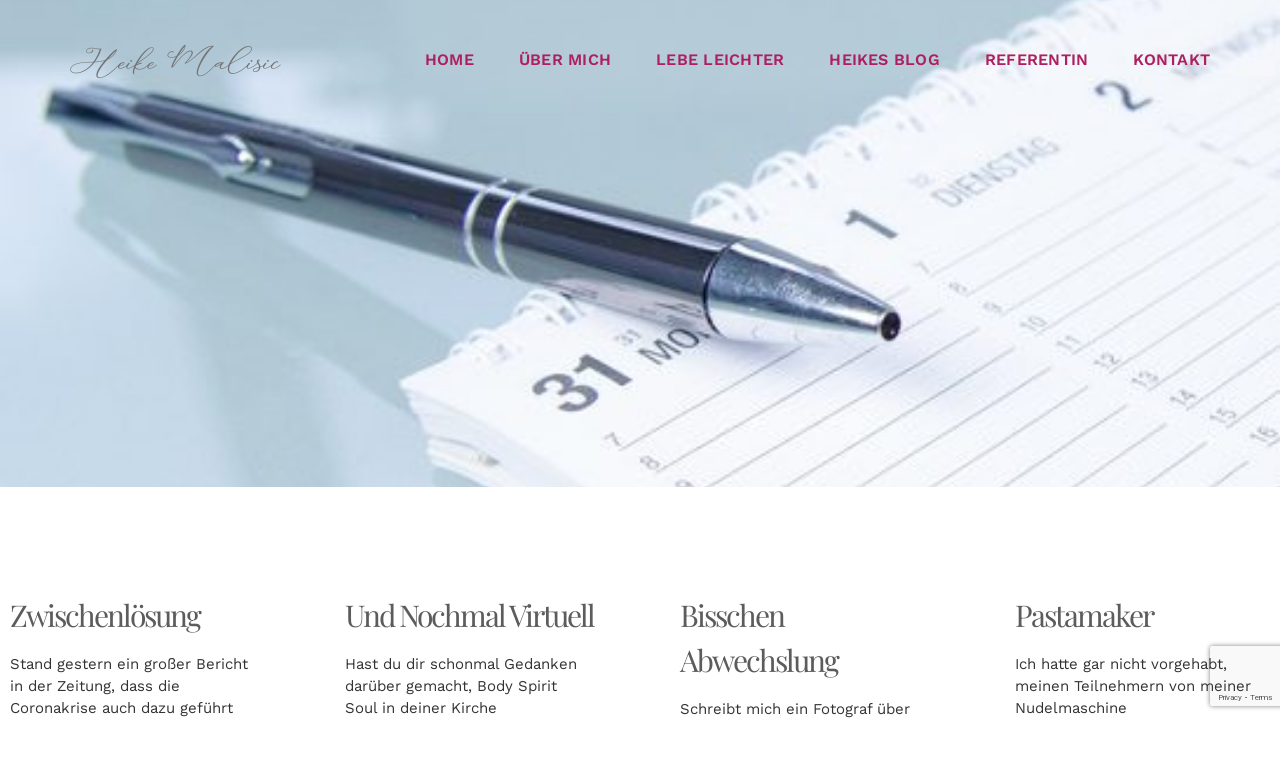

--- FILE ---
content_type: text/html; charset=utf-8
request_url: https://www.google.com/recaptcha/api2/anchor?ar=1&k=6Le_mKsUAAAAAJrYzR1A9q1Z2hFTx9zRYG6cRM64&co=aHR0cHM6Ly9sZWJlbGVpY2h0ZXIuY29tOjQ0Mw..&hl=en&v=PoyoqOPhxBO7pBk68S4YbpHZ&size=invisible&anchor-ms=20000&execute-ms=30000&cb=dno7qsr8m3cf
body_size: 49007
content:
<!DOCTYPE HTML><html dir="ltr" lang="en"><head><meta http-equiv="Content-Type" content="text/html; charset=UTF-8">
<meta http-equiv="X-UA-Compatible" content="IE=edge">
<title>reCAPTCHA</title>
<style type="text/css">
/* cyrillic-ext */
@font-face {
  font-family: 'Roboto';
  font-style: normal;
  font-weight: 400;
  font-stretch: 100%;
  src: url(//fonts.gstatic.com/s/roboto/v48/KFO7CnqEu92Fr1ME7kSn66aGLdTylUAMa3GUBHMdazTgWw.woff2) format('woff2');
  unicode-range: U+0460-052F, U+1C80-1C8A, U+20B4, U+2DE0-2DFF, U+A640-A69F, U+FE2E-FE2F;
}
/* cyrillic */
@font-face {
  font-family: 'Roboto';
  font-style: normal;
  font-weight: 400;
  font-stretch: 100%;
  src: url(//fonts.gstatic.com/s/roboto/v48/KFO7CnqEu92Fr1ME7kSn66aGLdTylUAMa3iUBHMdazTgWw.woff2) format('woff2');
  unicode-range: U+0301, U+0400-045F, U+0490-0491, U+04B0-04B1, U+2116;
}
/* greek-ext */
@font-face {
  font-family: 'Roboto';
  font-style: normal;
  font-weight: 400;
  font-stretch: 100%;
  src: url(//fonts.gstatic.com/s/roboto/v48/KFO7CnqEu92Fr1ME7kSn66aGLdTylUAMa3CUBHMdazTgWw.woff2) format('woff2');
  unicode-range: U+1F00-1FFF;
}
/* greek */
@font-face {
  font-family: 'Roboto';
  font-style: normal;
  font-weight: 400;
  font-stretch: 100%;
  src: url(//fonts.gstatic.com/s/roboto/v48/KFO7CnqEu92Fr1ME7kSn66aGLdTylUAMa3-UBHMdazTgWw.woff2) format('woff2');
  unicode-range: U+0370-0377, U+037A-037F, U+0384-038A, U+038C, U+038E-03A1, U+03A3-03FF;
}
/* math */
@font-face {
  font-family: 'Roboto';
  font-style: normal;
  font-weight: 400;
  font-stretch: 100%;
  src: url(//fonts.gstatic.com/s/roboto/v48/KFO7CnqEu92Fr1ME7kSn66aGLdTylUAMawCUBHMdazTgWw.woff2) format('woff2');
  unicode-range: U+0302-0303, U+0305, U+0307-0308, U+0310, U+0312, U+0315, U+031A, U+0326-0327, U+032C, U+032F-0330, U+0332-0333, U+0338, U+033A, U+0346, U+034D, U+0391-03A1, U+03A3-03A9, U+03B1-03C9, U+03D1, U+03D5-03D6, U+03F0-03F1, U+03F4-03F5, U+2016-2017, U+2034-2038, U+203C, U+2040, U+2043, U+2047, U+2050, U+2057, U+205F, U+2070-2071, U+2074-208E, U+2090-209C, U+20D0-20DC, U+20E1, U+20E5-20EF, U+2100-2112, U+2114-2115, U+2117-2121, U+2123-214F, U+2190, U+2192, U+2194-21AE, U+21B0-21E5, U+21F1-21F2, U+21F4-2211, U+2213-2214, U+2216-22FF, U+2308-230B, U+2310, U+2319, U+231C-2321, U+2336-237A, U+237C, U+2395, U+239B-23B7, U+23D0, U+23DC-23E1, U+2474-2475, U+25AF, U+25B3, U+25B7, U+25BD, U+25C1, U+25CA, U+25CC, U+25FB, U+266D-266F, U+27C0-27FF, U+2900-2AFF, U+2B0E-2B11, U+2B30-2B4C, U+2BFE, U+3030, U+FF5B, U+FF5D, U+1D400-1D7FF, U+1EE00-1EEFF;
}
/* symbols */
@font-face {
  font-family: 'Roboto';
  font-style: normal;
  font-weight: 400;
  font-stretch: 100%;
  src: url(//fonts.gstatic.com/s/roboto/v48/KFO7CnqEu92Fr1ME7kSn66aGLdTylUAMaxKUBHMdazTgWw.woff2) format('woff2');
  unicode-range: U+0001-000C, U+000E-001F, U+007F-009F, U+20DD-20E0, U+20E2-20E4, U+2150-218F, U+2190, U+2192, U+2194-2199, U+21AF, U+21E6-21F0, U+21F3, U+2218-2219, U+2299, U+22C4-22C6, U+2300-243F, U+2440-244A, U+2460-24FF, U+25A0-27BF, U+2800-28FF, U+2921-2922, U+2981, U+29BF, U+29EB, U+2B00-2BFF, U+4DC0-4DFF, U+FFF9-FFFB, U+10140-1018E, U+10190-1019C, U+101A0, U+101D0-101FD, U+102E0-102FB, U+10E60-10E7E, U+1D2C0-1D2D3, U+1D2E0-1D37F, U+1F000-1F0FF, U+1F100-1F1AD, U+1F1E6-1F1FF, U+1F30D-1F30F, U+1F315, U+1F31C, U+1F31E, U+1F320-1F32C, U+1F336, U+1F378, U+1F37D, U+1F382, U+1F393-1F39F, U+1F3A7-1F3A8, U+1F3AC-1F3AF, U+1F3C2, U+1F3C4-1F3C6, U+1F3CA-1F3CE, U+1F3D4-1F3E0, U+1F3ED, U+1F3F1-1F3F3, U+1F3F5-1F3F7, U+1F408, U+1F415, U+1F41F, U+1F426, U+1F43F, U+1F441-1F442, U+1F444, U+1F446-1F449, U+1F44C-1F44E, U+1F453, U+1F46A, U+1F47D, U+1F4A3, U+1F4B0, U+1F4B3, U+1F4B9, U+1F4BB, U+1F4BF, U+1F4C8-1F4CB, U+1F4D6, U+1F4DA, U+1F4DF, U+1F4E3-1F4E6, U+1F4EA-1F4ED, U+1F4F7, U+1F4F9-1F4FB, U+1F4FD-1F4FE, U+1F503, U+1F507-1F50B, U+1F50D, U+1F512-1F513, U+1F53E-1F54A, U+1F54F-1F5FA, U+1F610, U+1F650-1F67F, U+1F687, U+1F68D, U+1F691, U+1F694, U+1F698, U+1F6AD, U+1F6B2, U+1F6B9-1F6BA, U+1F6BC, U+1F6C6-1F6CF, U+1F6D3-1F6D7, U+1F6E0-1F6EA, U+1F6F0-1F6F3, U+1F6F7-1F6FC, U+1F700-1F7FF, U+1F800-1F80B, U+1F810-1F847, U+1F850-1F859, U+1F860-1F887, U+1F890-1F8AD, U+1F8B0-1F8BB, U+1F8C0-1F8C1, U+1F900-1F90B, U+1F93B, U+1F946, U+1F984, U+1F996, U+1F9E9, U+1FA00-1FA6F, U+1FA70-1FA7C, U+1FA80-1FA89, U+1FA8F-1FAC6, U+1FACE-1FADC, U+1FADF-1FAE9, U+1FAF0-1FAF8, U+1FB00-1FBFF;
}
/* vietnamese */
@font-face {
  font-family: 'Roboto';
  font-style: normal;
  font-weight: 400;
  font-stretch: 100%;
  src: url(//fonts.gstatic.com/s/roboto/v48/KFO7CnqEu92Fr1ME7kSn66aGLdTylUAMa3OUBHMdazTgWw.woff2) format('woff2');
  unicode-range: U+0102-0103, U+0110-0111, U+0128-0129, U+0168-0169, U+01A0-01A1, U+01AF-01B0, U+0300-0301, U+0303-0304, U+0308-0309, U+0323, U+0329, U+1EA0-1EF9, U+20AB;
}
/* latin-ext */
@font-face {
  font-family: 'Roboto';
  font-style: normal;
  font-weight: 400;
  font-stretch: 100%;
  src: url(//fonts.gstatic.com/s/roboto/v48/KFO7CnqEu92Fr1ME7kSn66aGLdTylUAMa3KUBHMdazTgWw.woff2) format('woff2');
  unicode-range: U+0100-02BA, U+02BD-02C5, U+02C7-02CC, U+02CE-02D7, U+02DD-02FF, U+0304, U+0308, U+0329, U+1D00-1DBF, U+1E00-1E9F, U+1EF2-1EFF, U+2020, U+20A0-20AB, U+20AD-20C0, U+2113, U+2C60-2C7F, U+A720-A7FF;
}
/* latin */
@font-face {
  font-family: 'Roboto';
  font-style: normal;
  font-weight: 400;
  font-stretch: 100%;
  src: url(//fonts.gstatic.com/s/roboto/v48/KFO7CnqEu92Fr1ME7kSn66aGLdTylUAMa3yUBHMdazQ.woff2) format('woff2');
  unicode-range: U+0000-00FF, U+0131, U+0152-0153, U+02BB-02BC, U+02C6, U+02DA, U+02DC, U+0304, U+0308, U+0329, U+2000-206F, U+20AC, U+2122, U+2191, U+2193, U+2212, U+2215, U+FEFF, U+FFFD;
}
/* cyrillic-ext */
@font-face {
  font-family: 'Roboto';
  font-style: normal;
  font-weight: 500;
  font-stretch: 100%;
  src: url(//fonts.gstatic.com/s/roboto/v48/KFO7CnqEu92Fr1ME7kSn66aGLdTylUAMa3GUBHMdazTgWw.woff2) format('woff2');
  unicode-range: U+0460-052F, U+1C80-1C8A, U+20B4, U+2DE0-2DFF, U+A640-A69F, U+FE2E-FE2F;
}
/* cyrillic */
@font-face {
  font-family: 'Roboto';
  font-style: normal;
  font-weight: 500;
  font-stretch: 100%;
  src: url(//fonts.gstatic.com/s/roboto/v48/KFO7CnqEu92Fr1ME7kSn66aGLdTylUAMa3iUBHMdazTgWw.woff2) format('woff2');
  unicode-range: U+0301, U+0400-045F, U+0490-0491, U+04B0-04B1, U+2116;
}
/* greek-ext */
@font-face {
  font-family: 'Roboto';
  font-style: normal;
  font-weight: 500;
  font-stretch: 100%;
  src: url(//fonts.gstatic.com/s/roboto/v48/KFO7CnqEu92Fr1ME7kSn66aGLdTylUAMa3CUBHMdazTgWw.woff2) format('woff2');
  unicode-range: U+1F00-1FFF;
}
/* greek */
@font-face {
  font-family: 'Roboto';
  font-style: normal;
  font-weight: 500;
  font-stretch: 100%;
  src: url(//fonts.gstatic.com/s/roboto/v48/KFO7CnqEu92Fr1ME7kSn66aGLdTylUAMa3-UBHMdazTgWw.woff2) format('woff2');
  unicode-range: U+0370-0377, U+037A-037F, U+0384-038A, U+038C, U+038E-03A1, U+03A3-03FF;
}
/* math */
@font-face {
  font-family: 'Roboto';
  font-style: normal;
  font-weight: 500;
  font-stretch: 100%;
  src: url(//fonts.gstatic.com/s/roboto/v48/KFO7CnqEu92Fr1ME7kSn66aGLdTylUAMawCUBHMdazTgWw.woff2) format('woff2');
  unicode-range: U+0302-0303, U+0305, U+0307-0308, U+0310, U+0312, U+0315, U+031A, U+0326-0327, U+032C, U+032F-0330, U+0332-0333, U+0338, U+033A, U+0346, U+034D, U+0391-03A1, U+03A3-03A9, U+03B1-03C9, U+03D1, U+03D5-03D6, U+03F0-03F1, U+03F4-03F5, U+2016-2017, U+2034-2038, U+203C, U+2040, U+2043, U+2047, U+2050, U+2057, U+205F, U+2070-2071, U+2074-208E, U+2090-209C, U+20D0-20DC, U+20E1, U+20E5-20EF, U+2100-2112, U+2114-2115, U+2117-2121, U+2123-214F, U+2190, U+2192, U+2194-21AE, U+21B0-21E5, U+21F1-21F2, U+21F4-2211, U+2213-2214, U+2216-22FF, U+2308-230B, U+2310, U+2319, U+231C-2321, U+2336-237A, U+237C, U+2395, U+239B-23B7, U+23D0, U+23DC-23E1, U+2474-2475, U+25AF, U+25B3, U+25B7, U+25BD, U+25C1, U+25CA, U+25CC, U+25FB, U+266D-266F, U+27C0-27FF, U+2900-2AFF, U+2B0E-2B11, U+2B30-2B4C, U+2BFE, U+3030, U+FF5B, U+FF5D, U+1D400-1D7FF, U+1EE00-1EEFF;
}
/* symbols */
@font-face {
  font-family: 'Roboto';
  font-style: normal;
  font-weight: 500;
  font-stretch: 100%;
  src: url(//fonts.gstatic.com/s/roboto/v48/KFO7CnqEu92Fr1ME7kSn66aGLdTylUAMaxKUBHMdazTgWw.woff2) format('woff2');
  unicode-range: U+0001-000C, U+000E-001F, U+007F-009F, U+20DD-20E0, U+20E2-20E4, U+2150-218F, U+2190, U+2192, U+2194-2199, U+21AF, U+21E6-21F0, U+21F3, U+2218-2219, U+2299, U+22C4-22C6, U+2300-243F, U+2440-244A, U+2460-24FF, U+25A0-27BF, U+2800-28FF, U+2921-2922, U+2981, U+29BF, U+29EB, U+2B00-2BFF, U+4DC0-4DFF, U+FFF9-FFFB, U+10140-1018E, U+10190-1019C, U+101A0, U+101D0-101FD, U+102E0-102FB, U+10E60-10E7E, U+1D2C0-1D2D3, U+1D2E0-1D37F, U+1F000-1F0FF, U+1F100-1F1AD, U+1F1E6-1F1FF, U+1F30D-1F30F, U+1F315, U+1F31C, U+1F31E, U+1F320-1F32C, U+1F336, U+1F378, U+1F37D, U+1F382, U+1F393-1F39F, U+1F3A7-1F3A8, U+1F3AC-1F3AF, U+1F3C2, U+1F3C4-1F3C6, U+1F3CA-1F3CE, U+1F3D4-1F3E0, U+1F3ED, U+1F3F1-1F3F3, U+1F3F5-1F3F7, U+1F408, U+1F415, U+1F41F, U+1F426, U+1F43F, U+1F441-1F442, U+1F444, U+1F446-1F449, U+1F44C-1F44E, U+1F453, U+1F46A, U+1F47D, U+1F4A3, U+1F4B0, U+1F4B3, U+1F4B9, U+1F4BB, U+1F4BF, U+1F4C8-1F4CB, U+1F4D6, U+1F4DA, U+1F4DF, U+1F4E3-1F4E6, U+1F4EA-1F4ED, U+1F4F7, U+1F4F9-1F4FB, U+1F4FD-1F4FE, U+1F503, U+1F507-1F50B, U+1F50D, U+1F512-1F513, U+1F53E-1F54A, U+1F54F-1F5FA, U+1F610, U+1F650-1F67F, U+1F687, U+1F68D, U+1F691, U+1F694, U+1F698, U+1F6AD, U+1F6B2, U+1F6B9-1F6BA, U+1F6BC, U+1F6C6-1F6CF, U+1F6D3-1F6D7, U+1F6E0-1F6EA, U+1F6F0-1F6F3, U+1F6F7-1F6FC, U+1F700-1F7FF, U+1F800-1F80B, U+1F810-1F847, U+1F850-1F859, U+1F860-1F887, U+1F890-1F8AD, U+1F8B0-1F8BB, U+1F8C0-1F8C1, U+1F900-1F90B, U+1F93B, U+1F946, U+1F984, U+1F996, U+1F9E9, U+1FA00-1FA6F, U+1FA70-1FA7C, U+1FA80-1FA89, U+1FA8F-1FAC6, U+1FACE-1FADC, U+1FADF-1FAE9, U+1FAF0-1FAF8, U+1FB00-1FBFF;
}
/* vietnamese */
@font-face {
  font-family: 'Roboto';
  font-style: normal;
  font-weight: 500;
  font-stretch: 100%;
  src: url(//fonts.gstatic.com/s/roboto/v48/KFO7CnqEu92Fr1ME7kSn66aGLdTylUAMa3OUBHMdazTgWw.woff2) format('woff2');
  unicode-range: U+0102-0103, U+0110-0111, U+0128-0129, U+0168-0169, U+01A0-01A1, U+01AF-01B0, U+0300-0301, U+0303-0304, U+0308-0309, U+0323, U+0329, U+1EA0-1EF9, U+20AB;
}
/* latin-ext */
@font-face {
  font-family: 'Roboto';
  font-style: normal;
  font-weight: 500;
  font-stretch: 100%;
  src: url(//fonts.gstatic.com/s/roboto/v48/KFO7CnqEu92Fr1ME7kSn66aGLdTylUAMa3KUBHMdazTgWw.woff2) format('woff2');
  unicode-range: U+0100-02BA, U+02BD-02C5, U+02C7-02CC, U+02CE-02D7, U+02DD-02FF, U+0304, U+0308, U+0329, U+1D00-1DBF, U+1E00-1E9F, U+1EF2-1EFF, U+2020, U+20A0-20AB, U+20AD-20C0, U+2113, U+2C60-2C7F, U+A720-A7FF;
}
/* latin */
@font-face {
  font-family: 'Roboto';
  font-style: normal;
  font-weight: 500;
  font-stretch: 100%;
  src: url(//fonts.gstatic.com/s/roboto/v48/KFO7CnqEu92Fr1ME7kSn66aGLdTylUAMa3yUBHMdazQ.woff2) format('woff2');
  unicode-range: U+0000-00FF, U+0131, U+0152-0153, U+02BB-02BC, U+02C6, U+02DA, U+02DC, U+0304, U+0308, U+0329, U+2000-206F, U+20AC, U+2122, U+2191, U+2193, U+2212, U+2215, U+FEFF, U+FFFD;
}
/* cyrillic-ext */
@font-face {
  font-family: 'Roboto';
  font-style: normal;
  font-weight: 900;
  font-stretch: 100%;
  src: url(//fonts.gstatic.com/s/roboto/v48/KFO7CnqEu92Fr1ME7kSn66aGLdTylUAMa3GUBHMdazTgWw.woff2) format('woff2');
  unicode-range: U+0460-052F, U+1C80-1C8A, U+20B4, U+2DE0-2DFF, U+A640-A69F, U+FE2E-FE2F;
}
/* cyrillic */
@font-face {
  font-family: 'Roboto';
  font-style: normal;
  font-weight: 900;
  font-stretch: 100%;
  src: url(//fonts.gstatic.com/s/roboto/v48/KFO7CnqEu92Fr1ME7kSn66aGLdTylUAMa3iUBHMdazTgWw.woff2) format('woff2');
  unicode-range: U+0301, U+0400-045F, U+0490-0491, U+04B0-04B1, U+2116;
}
/* greek-ext */
@font-face {
  font-family: 'Roboto';
  font-style: normal;
  font-weight: 900;
  font-stretch: 100%;
  src: url(//fonts.gstatic.com/s/roboto/v48/KFO7CnqEu92Fr1ME7kSn66aGLdTylUAMa3CUBHMdazTgWw.woff2) format('woff2');
  unicode-range: U+1F00-1FFF;
}
/* greek */
@font-face {
  font-family: 'Roboto';
  font-style: normal;
  font-weight: 900;
  font-stretch: 100%;
  src: url(//fonts.gstatic.com/s/roboto/v48/KFO7CnqEu92Fr1ME7kSn66aGLdTylUAMa3-UBHMdazTgWw.woff2) format('woff2');
  unicode-range: U+0370-0377, U+037A-037F, U+0384-038A, U+038C, U+038E-03A1, U+03A3-03FF;
}
/* math */
@font-face {
  font-family: 'Roboto';
  font-style: normal;
  font-weight: 900;
  font-stretch: 100%;
  src: url(//fonts.gstatic.com/s/roboto/v48/KFO7CnqEu92Fr1ME7kSn66aGLdTylUAMawCUBHMdazTgWw.woff2) format('woff2');
  unicode-range: U+0302-0303, U+0305, U+0307-0308, U+0310, U+0312, U+0315, U+031A, U+0326-0327, U+032C, U+032F-0330, U+0332-0333, U+0338, U+033A, U+0346, U+034D, U+0391-03A1, U+03A3-03A9, U+03B1-03C9, U+03D1, U+03D5-03D6, U+03F0-03F1, U+03F4-03F5, U+2016-2017, U+2034-2038, U+203C, U+2040, U+2043, U+2047, U+2050, U+2057, U+205F, U+2070-2071, U+2074-208E, U+2090-209C, U+20D0-20DC, U+20E1, U+20E5-20EF, U+2100-2112, U+2114-2115, U+2117-2121, U+2123-214F, U+2190, U+2192, U+2194-21AE, U+21B0-21E5, U+21F1-21F2, U+21F4-2211, U+2213-2214, U+2216-22FF, U+2308-230B, U+2310, U+2319, U+231C-2321, U+2336-237A, U+237C, U+2395, U+239B-23B7, U+23D0, U+23DC-23E1, U+2474-2475, U+25AF, U+25B3, U+25B7, U+25BD, U+25C1, U+25CA, U+25CC, U+25FB, U+266D-266F, U+27C0-27FF, U+2900-2AFF, U+2B0E-2B11, U+2B30-2B4C, U+2BFE, U+3030, U+FF5B, U+FF5D, U+1D400-1D7FF, U+1EE00-1EEFF;
}
/* symbols */
@font-face {
  font-family: 'Roboto';
  font-style: normal;
  font-weight: 900;
  font-stretch: 100%;
  src: url(//fonts.gstatic.com/s/roboto/v48/KFO7CnqEu92Fr1ME7kSn66aGLdTylUAMaxKUBHMdazTgWw.woff2) format('woff2');
  unicode-range: U+0001-000C, U+000E-001F, U+007F-009F, U+20DD-20E0, U+20E2-20E4, U+2150-218F, U+2190, U+2192, U+2194-2199, U+21AF, U+21E6-21F0, U+21F3, U+2218-2219, U+2299, U+22C4-22C6, U+2300-243F, U+2440-244A, U+2460-24FF, U+25A0-27BF, U+2800-28FF, U+2921-2922, U+2981, U+29BF, U+29EB, U+2B00-2BFF, U+4DC0-4DFF, U+FFF9-FFFB, U+10140-1018E, U+10190-1019C, U+101A0, U+101D0-101FD, U+102E0-102FB, U+10E60-10E7E, U+1D2C0-1D2D3, U+1D2E0-1D37F, U+1F000-1F0FF, U+1F100-1F1AD, U+1F1E6-1F1FF, U+1F30D-1F30F, U+1F315, U+1F31C, U+1F31E, U+1F320-1F32C, U+1F336, U+1F378, U+1F37D, U+1F382, U+1F393-1F39F, U+1F3A7-1F3A8, U+1F3AC-1F3AF, U+1F3C2, U+1F3C4-1F3C6, U+1F3CA-1F3CE, U+1F3D4-1F3E0, U+1F3ED, U+1F3F1-1F3F3, U+1F3F5-1F3F7, U+1F408, U+1F415, U+1F41F, U+1F426, U+1F43F, U+1F441-1F442, U+1F444, U+1F446-1F449, U+1F44C-1F44E, U+1F453, U+1F46A, U+1F47D, U+1F4A3, U+1F4B0, U+1F4B3, U+1F4B9, U+1F4BB, U+1F4BF, U+1F4C8-1F4CB, U+1F4D6, U+1F4DA, U+1F4DF, U+1F4E3-1F4E6, U+1F4EA-1F4ED, U+1F4F7, U+1F4F9-1F4FB, U+1F4FD-1F4FE, U+1F503, U+1F507-1F50B, U+1F50D, U+1F512-1F513, U+1F53E-1F54A, U+1F54F-1F5FA, U+1F610, U+1F650-1F67F, U+1F687, U+1F68D, U+1F691, U+1F694, U+1F698, U+1F6AD, U+1F6B2, U+1F6B9-1F6BA, U+1F6BC, U+1F6C6-1F6CF, U+1F6D3-1F6D7, U+1F6E0-1F6EA, U+1F6F0-1F6F3, U+1F6F7-1F6FC, U+1F700-1F7FF, U+1F800-1F80B, U+1F810-1F847, U+1F850-1F859, U+1F860-1F887, U+1F890-1F8AD, U+1F8B0-1F8BB, U+1F8C0-1F8C1, U+1F900-1F90B, U+1F93B, U+1F946, U+1F984, U+1F996, U+1F9E9, U+1FA00-1FA6F, U+1FA70-1FA7C, U+1FA80-1FA89, U+1FA8F-1FAC6, U+1FACE-1FADC, U+1FADF-1FAE9, U+1FAF0-1FAF8, U+1FB00-1FBFF;
}
/* vietnamese */
@font-face {
  font-family: 'Roboto';
  font-style: normal;
  font-weight: 900;
  font-stretch: 100%;
  src: url(//fonts.gstatic.com/s/roboto/v48/KFO7CnqEu92Fr1ME7kSn66aGLdTylUAMa3OUBHMdazTgWw.woff2) format('woff2');
  unicode-range: U+0102-0103, U+0110-0111, U+0128-0129, U+0168-0169, U+01A0-01A1, U+01AF-01B0, U+0300-0301, U+0303-0304, U+0308-0309, U+0323, U+0329, U+1EA0-1EF9, U+20AB;
}
/* latin-ext */
@font-face {
  font-family: 'Roboto';
  font-style: normal;
  font-weight: 900;
  font-stretch: 100%;
  src: url(//fonts.gstatic.com/s/roboto/v48/KFO7CnqEu92Fr1ME7kSn66aGLdTylUAMa3KUBHMdazTgWw.woff2) format('woff2');
  unicode-range: U+0100-02BA, U+02BD-02C5, U+02C7-02CC, U+02CE-02D7, U+02DD-02FF, U+0304, U+0308, U+0329, U+1D00-1DBF, U+1E00-1E9F, U+1EF2-1EFF, U+2020, U+20A0-20AB, U+20AD-20C0, U+2113, U+2C60-2C7F, U+A720-A7FF;
}
/* latin */
@font-face {
  font-family: 'Roboto';
  font-style: normal;
  font-weight: 900;
  font-stretch: 100%;
  src: url(//fonts.gstatic.com/s/roboto/v48/KFO7CnqEu92Fr1ME7kSn66aGLdTylUAMa3yUBHMdazQ.woff2) format('woff2');
  unicode-range: U+0000-00FF, U+0131, U+0152-0153, U+02BB-02BC, U+02C6, U+02DA, U+02DC, U+0304, U+0308, U+0329, U+2000-206F, U+20AC, U+2122, U+2191, U+2193, U+2212, U+2215, U+FEFF, U+FFFD;
}

</style>
<link rel="stylesheet" type="text/css" href="https://www.gstatic.com/recaptcha/releases/PoyoqOPhxBO7pBk68S4YbpHZ/styles__ltr.css">
<script nonce="r374QmivymvxN8I0mJZqYg" type="text/javascript">window['__recaptcha_api'] = 'https://www.google.com/recaptcha/api2/';</script>
<script type="text/javascript" src="https://www.gstatic.com/recaptcha/releases/PoyoqOPhxBO7pBk68S4YbpHZ/recaptcha__en.js" nonce="r374QmivymvxN8I0mJZqYg">
      
    </script></head>
<body><div id="rc-anchor-alert" class="rc-anchor-alert"></div>
<input type="hidden" id="recaptcha-token" value="[base64]">
<script type="text/javascript" nonce="r374QmivymvxN8I0mJZqYg">
      recaptcha.anchor.Main.init("[\x22ainput\x22,[\x22bgdata\x22,\x22\x22,\[base64]/[base64]/UltIKytdPWE6KGE8MjA0OD9SW0grK109YT4+NnwxOTI6KChhJjY0NTEyKT09NTUyOTYmJnErMTxoLmxlbmd0aCYmKGguY2hhckNvZGVBdChxKzEpJjY0NTEyKT09NTYzMjA/[base64]/MjU1OlI/[base64]/[base64]/[base64]/[base64]/[base64]/[base64]/[base64]/[base64]/[base64]/[base64]\x22,\[base64]\x22,\x22wq/DgXLDnVbDoD/DmcKnPHPDpSHCuTTDuzpbwq14wrdowqDDmAMZwrjCsUBRw6vDtS/Ct1fClBfDkMKCw4w9w6bDssKHGSjCvnrDvzNaAnTDjMOBwrjCnMOEB8KNw4o5wobDiQEpw4HCtHZnfMKGw7rClsK6FMKRwrYuwozDtMOxWMKVwpXCsi/Cl8OgBWZOAxttw47ClxvCksK+wrZmw53ChMKdwq3Cp8K4w7EBOi4ywqgWwrJ5BhoEZsKWM1jCly1JWsOnwrYJw6Rdwq/CpwjCi8KWIFHDoMK3wqBow4UAHsO4wpbChWZ9OsKCwrJLXXnCtAZSw6vDpzPDg8KVGcKHM8KEB8OOw4oswp3CtcOXNsOOwoHCl8OjSnUMwog4wq3DtsOPVcO5wpZnwoXDlcKtwoE8VWHCqMKUd8O9PsOuZGxnw6V7VnMlwrrDk8KPwrhpTMKmHMOaIcKrwqDDt0/ChyJzw7nDtMOsw5/[base64]/w7Bcw5rDl8KBwq3DrQnCpDbCl2/Cn8KZw6/DlwfCh8O6wpXDjsKaG24Gw6RHw4RfYcOSQxLDhcKvUDXDpsOkOXDClxXDnMKvCMOuTEQHwqvCtFo6w5E6wqEQwqnCpjLDlMKKPsK/w4k1SiIfC8OfW8KlAkDCtHBpw4cEbFtXw6zCucKicEDCrk3CqcKAD0LDusOtZh5sA8KSw6nCgiRTw5LDkMKbw47CjkE1W8ONWw0TQhMZw7IgbUZTVcKsw59GAVx+XHTDscK9w7/CocKmw7t0QwY+woDCmR7ChhXDocOvwrw3HMOBAXp6w6lAMMKGwpY+FsOAw4M+wr3DmELCgsOWKcOMT8KXEMKcYcKTecOWwqw+JAzDk3rDjhYSwpZawownLWUADMKLGMOlCcOAVMOIdsOGworCn0/Ct8KZwqMMXMOYHsKLwpAeAMKLSsO7wonDqRMvwo8AQTHDjcKQacOrOMO9wqBTw4XCt8O1Nxhed8KjF8ObdsKDLBB0PcKxw7bCjyHDsMO8wrtDEcKhNXgkdMOGwrfCtsO2QsOHw5sBB8O0w7YccHPDoVLDmsO3wqhxTMKLw7krHyNPwroxAcOeBcOmw6cRfcK4DyQRwp/[base64]/w7nDjcKSw6fDrcKDw7gew6vCtMOnwpJdH0lmJmMGQzDCtTVlFkEVfAQdwrgOw4MATcO/w7c5DG/Dl8O2J8KSwpFAw7sBw6/[base64]/DpsOcD8O6w5gsw6dkLX/CkcOZw4YYGg7CtRVqwpnDpMObDsOUwrluCcKHwqfDk8Otw6fDlBPCm8Kfw7VYbwvCn8KKasKbNcO4YAVRBxNUJhXCqsKEw47CoRDDr8K1wohuWsOBwopFEsKVS8OIKcKhDVPDoWrDs8KzDk3Dj8KHGFIhDcO/[base64]/PSXDtygNw43DghrCs8OzB1h+w7rCl8ONw5kKw6tdIXJYUhddP8K5w5lsw480w4/DuwJKw6Arw6RPwr4/wrXCmsKxXMOJM2JmLcKNwqB9G8Oow4vDg8Ksw7VSDsOAw59PAndwasOIcWnCpsKXwq5Dw6d2w7fDi8OSKsKmRErDocOOwpYsGMOzcRx3IMOCfFwGFFlhXcK9UH7CtTzCpCNaJVDCiWgYwo9VwqUFw6/CnMKawoTCmsKiTcK6PkPDpHnDijESY8KEWMKtZT8ww4fDgRR0VsK+w7A6wpAGwoFnwrA+w4TDq8OqRsKUecOKRH0fwodGw4kbw6vDo0wJIUPDqm9vFFxhw5RACD8FwqRebS/[base64]/DmMK0EcKRw5LCocO9w4TDv1vDpTQpB8OwBmHCgkDDln4lG8K/[base64]/CqlI3GcOpwphibsOiZxVpB8KQw7krwppqw5vDm10qw4LDmWpnbXsDAsKwASUwTAfCoH5pDCENInIzdzXDgWzDhwHCnhDCmcK/KQHDviPDsSwQw6TDtzwkwpQfw4LDsHfDjXZHChDChEAfw5fDt3zCpcKFbFrDkjd2wrZcalzCksKIwq1jw5/CmFUlKg9KwqIVZ8KOF3XCmMK1wqErJsK2IsKVw60HwrpYwq97w6jCpcKvDQnDvhTDoMOmeMKewrxOw4bDj8KGw77Dog/DhgDDqhFtL8K0woxmwosrw7EBeMODRcK8w47DssOwXjPCql/Dk8K5w5HCqWDDssK5woNawrIFwqI+wo5jS8OfQVvCkcO2Q2lyMMKcw4IBPH8uwpp2wp/Dgm5FbsOAwq0lw7lxNsOKecKawpDDm8KjeFTCkRnCtVHDsMONK8O0wr8eFyTCrzrCrcOkwprDrMKpw5zCvnzCjMKXwoHDgMOBwojDqMO/PcKaJBEYNTjDtsOew7jDqU1oB08BJsO7fgEFwqLChCfDgsOWw5vCtcO/w7rCvULDswVTw57CjzDClHUjw5XDj8K3IsKvw4/Dt8Oew4EIwpBDw5LCl2c+w6J0w7J7e8KkwpfDrcOqFsKxwpPCtBDCo8KFwrTChMK9WlzCrMOPw6U8w4Rgw58Iw4Q7w5jDkkjCv8Kqw7/DmMK+woTDncKZwrdnwozDohjDvHIzwrjDrSzCosOIJQBPCVfDsEfDu18PB0dyw4PCh8KowoLDtcKGHcOOAyIiw5d5w59Vw7fDvcKaw4ZuF8O4M0Y4NMOYw5o/w6sEXC5ew4ozU8O7w50lwr7CnMKKw44RwofCqMOJS8OJbMKcWsK+w5/[base64]/Com3CscORw6LCoMOlNCLDri3CpQwuwrZCw6BBN04DwoHDv8KlBH5pOMOJw4BxEFc8wodJPTTCs1JXVcKEwqsCwrRCAcOEWsKsAFkDw77CpSpvEDEDVMORw509VMOMw53Cknt6wqrCssOVwo5Vw4JZw4rDlsOnwrDCuMO8PH3DlsK/wo1iwp1Xwrt+wrYkV8KWZcOJw6kUw4gHFQ3CnTzCmsKKYMOFRQIowrYqYMKhAi/[base64]/DjEvDj3wUw5lLwrwBw4lHwqXCpgjCmiXDjQJ5w7chw6ogw5zDn8ORwojCvMO9EHvDiMOcamcJw45Hwrhkw5FQw6ckaWhxw67CkcOqwqfCsMKPw4c5eFU2wqxWenXCmMKlw7LCiMKowptawowsIgtMDAUuR1h3wp1Xwp/DmcK0wrDCijDDisK4w5vDk1Zjw7BIwpRVw4vDtXnDmsKgwrjDocKyw5jCg14zScO5fsKjw7NvaMKnwoPDncOnKMOBacOAw7jCk2J6w5NKw6XChMKJLMOePl/CrcOjwqt0w7XDnsOew5/Dh3gHw7jDn8O/w4x1w7LCmE1swpFxAMO+wonDjcKCPyXDusOgwotlRMO1Y8OmwpfDmHPDvScqwq3Cint+wq92FsKDwrgVFsKpSsO5KGFVw69KZ8OMasKpGcKXX8KeZ8KRShBRwpFuw4PCgMKCwoHCtcODGcOmHsKjCsK2wp/DnQ0eOMOHGMObMcKGwoICw7bDgXXCoyhawpFcaXLDj3IAWFrCgcKvw5Yrw5ECIMOfS8KQwpDCpcK5dR3Cu8OjLMKsVnZGV8KVQwEhAMOmw7Ynw6PDqCzDihPDhwk3G3MOMMK3wrHDrMK0aQfDu8K1JsOKFsO/w77ChxYuMQtfwpfCm8KFwoFfwrTDg07CqBDDvV4DwrXCumDDnAHCnkkCw4A1JG1twovDhzfCuMK3w5LCpHLDj8OKD8OJRsK2w5IeWUYFw4FNwrUhGx7Cq2fChQvDkzXDrTXCoMK3GcOww5UxwrDDvUPDjcOiwrxywo7DgsOzDXpoHcOJK8KjwpIjwrE3w7ZnNw/Do0DDi8OQcFzCosOYRWNPw51DdcKrw7ILw7R8XGAMw4XDvz7DhCbDoMOhGsKCMD3Domp6ZMKLwr/Ci8OPwrHDmwY3Kl3Dl0TCjMO4w4nDjSTCrWPCjcKBQCHCsGzDlgHDlD7Dih/DocKJwrU8eMK6InvCsC0qXjHCgMOYwpEXwrcpPsO9wrJ8wrjCucKHwpEfwqbDh8Ofw7bClEzDg0kBwqDDjCvCkgIYUmdtay0awpBiW8OXwpVvw4RHwpjDsjfDqktPJANzw4vCgMO/ZQRiwqLDt8Ksw6bCn8KefCrCpcKyFX7CoD/Dj1PDp8Ogw67CqBR1wq8fSRJRRMKvHWXDq3QNQGbDoMKQwoPDt8KGYhDDqsO1w7IXDMKdw6PDm8Okw6DCqsK2RMOKwpdPw45NwrrClsO0wrnDqMKOwrTDqsKPwo/CvR9jDDzCssOVRMOwekhvwoR/wr/CgsOIwpzDiTLChMKswoPDhFoWKEktL3fCuQnDqsODw59swqY0IcK0wrvCucOww4s4w7t1w4w4w7R/woRIFsO6IMKLUMOXe8Kww7IZNcOCcMO7wqLDsyzCvsKTJ37CssOzw50/w5hFAG4PdjnDqj0Qwr7CpMOVSGAvwozCvHDDmwooWcKDc15VSRsCZMKBJhU/esKGC8O7dR/DmMO1eCLCi8Kxw4sOXnXCp8O/[base64]/[base64]/wrhRMcKgw7hfa8OKYxnCg07CgkPDhQfCjA/[base64]/XsKoBMOvNMK9CU/DnRApaWg2IH3CjQ5Iw5PDjcOybcKAwqkWIMOjdcKvHcKDDWVkQ2dZbBzCs08nwrxfw53DrGMoWcKzw5/DlcO1O8KHwo9HARYZB8OQwrPClEXCpRjDl8Obb2pfw7k2wplxKsKxdS/Cg8KKw7HCnzLCt29Sw7LDvULDoA/CmSJvwr/[base64]/DmMOtwpE4ADTCvMK8w7TCpG/DoG0IwpIQwrdiw6HDq3/CpMOjOMKyw5AFUMKVYcK8wrVEBcOew6Fjw4zDl8KBw4DCnyzCh3R5acK9w48/PAzCuMKHCcKscMOpSHU9IV/[base64]/CqMOiwovDh0xMw7Rqw5XDjDnCjCckw5bDv8OFMsOMZ8Kgw5pgVMK/w4gAw6TCqsKJYhw7eMO0McK3w7DDjH5lwoswwrDCqE7DjEo0U8Knw6I0wrwsHEDDucOOXkjDnEZWQMKtFH/CoF7ChnvDlydnFsKjLsKjw5vDqMKaw7DCvcK3fMOYwrLDjl/DnDrClQFWw6FUw6haw4wpGsK6w4vDnMOlWMKqwoPCrijDiMKOUsOPwo/CmsOfw7XCqMKjwrV4wr4vwoZ5enrCgCPCh3xUdsKYWsKnb8K7w6/DpwVjw6l6YRPDkCMBw4o8MwTDnMOawoPDpsKDwrHDoAxGw5TCicOOBcOVw55ew7IoCsK9w4xTB8KpwpnDlEnCkMKTw7HCmw8rYcKCwohSJAvDnsKUUnTDisOJQQFwaC/ClVPCqRZLw7kBK8OdX8Obw7HCocKvBxXDtcOGwpbDtsOmw5hqw6RUYsKTwrHCkcKTw5vDukXCucKCPT91SSzDvcOjwr47VhE+wpzDkG5efMKow4swTsK5TE/DozrCimLDhWoVDinDkMOpwr1UO8OXOgvCi8KWO0hWwpbDmMKGwqTDp2DDo1ZCw5hsV8KVP8OqazcWwo3CgyzDhcO9Bn/Dq2FjwobDvMOkwqRWJcOEWXPClsKSZXPCsi1IScO5YsK/wpLDgMK7TsKgNcOzIVFYwpzCpMK/[base64]/[base64]/DiUNQwo4lw7dKwo0/bG3DpSXDosKUw6rDm8KhGcKkaCJMOynDnsOXJ0rDqkkcw5jCnTRSw74PNWJiQAdawpDCnsKqEFY/wrHCnCBCw5wRw4PClcORdXHDosKKwrbDl2jDrhhbw7nCo8KcDMKYwoTCncOSw5hWwrd4EsOtBsKoBsONwqXCv8Kjw7TDhlTDuT/DssOpVsKKw5vCgMK+esOjwooeRg3CuRTDtWVLw6rChRBmw4nDtcOCNsO1YcOsayHDgUXDi8K/SsOVwpd5w7XCqcKJwpDDtT4eIcOmC3HCunLCoH7ChVvDp3d4wrIcH8KDw7PDicKuwoRHZUfCslhHLwXDlMOgesOBazRcw5MQdsOMTsOnwpLCvcOMEwfDpsKhwqzDggJ9wpHCsMOZNMOoUMOEOBTDtcO9KcO/WQwPw4sdwq7CmcOdLMODHsOhwofCpSnCq2oHw57DvhrDti9GwrHCoAIgwqdReE0Sw6Ilw6VQXXLDn1PDpcKlw4LCsTjCvMKkEsK2GUBfT8OXGcOcw6XDs17CpcKPM8KkFmHChsKFw5/Cs8KSIhzDkcOURsKiw6BJwrjDpsKew4fCi8OWETzCgn7DjsO1wq0nw5vCqcKnA28AEi0Vwq7Cu2IddSbDn0pvwrTDrsKlwqoGC8Odw6RhwpVAwqo8SjHChcK2wr5vfMKqwoM0HMKHwrxlwqTCkSx6IsKpwqfCicOgw51YwrXDpynDk3ogNB4gVX3DpsK4w4VIX0M8w6/[base64]/[base64]/[base64]/Ch09Ww4MQLjPClCbCmcOhw7Myw55RP8KgMsOOWcONQMO/w4DCtsOnwoDDpj8RwoIHdURMW1QUJcKsHMKBEcKEBcOldgldwp0kw4LDt8KeEcK+IcOBwp0VQ8OOwoktw63CrMOowoZLw7k/wqDDriEfYnfDkMOleMKwwqDDucKRL8KwScOKNhjDrcKew53CtTpSwqTDksK1PcOkw5YzB8Oyw5rCqSNYYm4Swq8OQmPDn3dpw73Cj8O9wpUvwoPDtMKQwpbCr8KXSG/[base64]/DkcOOwrvCvMOOCHIBIXZ0CMK7wrtbw7BIwozDr8OKw77CiWxtw7pBwprDjsOIw6XCksKADD8UwqQwRDkQwrHDhRhGwrt4wqfDgMK5woBTYHwQTcK9w6cgwr9LbDdEJcKHw7AEfwk9WBXCj0LDhR4Zw7LDmELDqcONY34uQMK0wqDDlw/[base64]/XHoJRMKiwrgjw4IDJgjCncKYf8KgaUDChWTDlMKGw5tvFVwpFHl8w5pCwohKwpHDj8Knw73CmhfCkz1URsKqw4Q4bD7CucO3wq5uCTBjwpwJc8KFXgbCtSIUw77DtRHCmWI5XEE1HjDDjCwywp/DlMOoIg9SE8KywoMfb8KWw6vDv04WCEkxUMOBSsKqwo7Dn8OnwpkOw7jDjgvCu8Klwr8kw7tIw4A7HmDDiVgDw5fCkFDCmMKtScKkw5gJwonChsOAf8Occ8O9wrE9cBbCjwxUecKHQMOKQ8KswpAyAlXCscOaEcKbw7XDscO8wpcNfFJsw5/CsMOcJMOvwpdyO3rDlV/Cs8OhX8KtW2kUwrrCu8KSw4RjQ8O1wr0fBMOzw5cQLcKmw40aT8KXOGkpw6hKwpjCh8KEwrPDh8KsU8Obw5rCiA5ew6vCrHPChMKOP8KfC8OBwrc9L8KwLMKmw5gCasK/w5XDmcKlbUQNw6pYNMOSwqptw45gwr7Du0fCg1bCjcKBwr3CicKrwqvCrBrCuMKvwqbCmcOFYcOUWUgyeWl5KgXClnAEwrjCkmDCoMKUSgMUK8ORQAfCpirDiGnCt8KHPsOaLEfDksKNTQTCrMOldMOfR0/[base64]/CusOTwphVw7XCtsKjCG/ChzErAcKPw7Blw7QSwoc5woXDu8KpMl7DqMKYw6nCtknClsO6G8K3wqx9w5vDtXXCr8KMB8KaRmZIHsKGwoLDoU9KSsKVZcORwpQkR8OyFCA/LcOoAcO1w47Duxtubk0gwq/CmsKYd3HDscKow5fCr0fCtmrDnlfDqx4nw5rChsK+wojCsC9QNzAOwqx0O8K9woI8w67DvxLDiSXDm3x/YirChMKnw6vDlcOPXHPDkSPChybCuy7Cl8OvW8KETsKuw5QIBMOfw5Y6fMOuwq5uRcKyw5VPf2tzbWrCrMOaOzfCohzDhCzDtTjDuHZPKMKvZwQLw77Dp8K2w4RRwrZOGMOKXy7Cpg3ClcKzw70zRFrDsMOswpkXV8Oywr/DgMKDaMOKwqvCnj40wo3Dg2ZZIsOSwrHCpcOXI8K7A8OWwowidMKAw7oGUMK/wrvDhw3DgsKbAXnDo8KsVsObbMOpw4DDmMKUX33CvMONwqbChcOkRMKiwpfDq8O6w4dUwrlgBg0FwphNF1NtAHrDvyLDp8OyAcOAZMO6w4tIWcOdH8ONw49Tw73Dj8Khw7/DsVHDsMO2BsO3ehNoOjrDp8OnQ8Ovw4nDicOtwrh+w5LCpE8QFRHCviBMGHgOIwo9w7g/TsOZwr0zUwrDlSPDhMOjwoBTwqZOBcKJMX/DqyIES8KaUjdZw5LCj8OuZ8KHWXtDw6ZzF2rCpMONfgnDhjRJwqrCuMKqw4Ifw7fDrMKyU8O/X37DplrCk8OLwqrCtGcYwoTDu8OMwo3DrDUmwrNMw5wqW8KmJMKuwoXDuGJIw407wo/DgAEQwqzDvcKgWCjDrcO2IMOSBh1JHFbCkA5jwp7DscKmesOEwqjCrsO8Dgcgw7NOwr8xVsOoZMKMGmpZFcO1cyQ4w6UcJMOcw67Cq1I+dsKGSsOJCMKqwqtAwoE4wo/[base64]/CtC9uMHHDl8KQF8KbPcOiIcKnL0o8w4MbeQXDgyjCj8Otw6/[base64]/Dk1MIw7fCkiTCtmtWw4IfKcKwBy/CnMO7wp3DrcO1R8KAVsKPN24ww7B/[base64]/wo4mCMOEw7BZwr7Do8O8bGEMYcKjw4tBfMK7e27Di8KgwoZbbsKEw57DhjrDtSIkwpZ3w7QmRcObQsOVa1bDk0JCKsO+wofDssOCw4jCocKjw4rDoR3CgGHCjMKWwrjChMKNw5/ClzDDh8K9JMKBTlzDscOwwovDmMOBw6vCjcO6woIUYcKww6Z3ayoewq0JwowNBcK+wo/DmRzDosKrw4nDjMOxLX0VwoYFwrnCv8KhwoE5CMKyM0XDtsOlwpLClMOaw4jCo3rDmhrCkMOBw4nDpMOjwq4owohCEMO/[base64]/Diy3DrMOKw6bDogLDmT7DjAMiwoXDoDcgZsKEOxjCphTDsMKIw7YlDil8wpULKcOpTsKWIUoPLj/CuEfCh8KsKsOJAsO1dlXCp8K4ecOdRkzCtzDChMKyC8OSwr/[base64]/Cp8OPRXtnJCtNKVclwqHDqnsSe8KWwrAnwoRHHMK1EMKzGMKow7/[base64]/ScKQwpHDsMOBwrppw5kjw57DjMKTRcKgwrwnTcO3w70Awq7ClMO2w4JqOsK2E8Ond8OGw5Ryw45Iw7QGw7HCqwZIw7HCi8Kfw6B7MsKTN3/Cq8K5eRrCpknDu8OiwpjDkgsuw5XCn8ODacOdbsOHwqwdfn1fw5HDn8OqwpQ5ZEvCiMKjw4zCnCITw5/Ds8OzennDnsO8MRbCmcOUbTjClRM/wr3CtALDrTZYw4dDWMKnDW15woLCosKtw47DtsKyw4XCs38IH8K6w4jCkcKzD0hcw7rDp2FRw6HDtFQKw7PDqsOdFkTDuHbChsKxEFo1w6bDqcOow6QPw4/CgMOYwo5ow7DCjMKzPFJVTQRQDsKHw7nDrEEuw4UnJXjDlMOsesO7GMOUXydNw4TDjjdAw6/Clg3Dt8K1w7s/JsK8wqQ9P8KQV8K9w7kVw6jDisKDeAfCqMKYwq7Ci8OUwrHDosKCG2dGw40IVCjDg8KqwpjDu8Odw4zCv8Krw5XCkwnCmRpXworCp8O/[base64]/w7bCuyrDj0XDn8K3w7NQT8KQwoQ4w7XDicOHwq7CpQvCtz8HK8OtwoRQfsK9OsKHYzRqfFJ8w6PDq8KyVHg3VsOqwrkPw5Ebw7knOBZpRywqH8K3QsOxwpjDqsKdwp/ClW3DkcOJO8KEXMKkF8KLwpHDtMKew7LDogDCjzMNA31WSk/DqsOPY8OXDMKJecK4wrMHfT5UZTTDmD/CtQlhw4bDpyNTZsOXw6LDkMKKwrF/w6tiworDssKwwrnCm8OPFMOJw5/DiMOcwqMEdy7CocKpw7HCg8OhJGDDr8KEwrDDtsK1DiLDiB0kwqJxPcKlwrnDmSRGw6U6UMOPW34CYFd9wpbDtB4xEcOrd8KfLGYVDjgULsKbw7bCrMKfWcKwCxR6OSLCqg08UgnDsMKVwq3DthvDrXPDqcKJwrHCrwHCmBrCnsOeSMK/YcKIw5vCmsO4OcK4XMOyw6PCjBXCsU/Cu2MWw5XDjsOoMwUGwqrDtE4uw6cWw7Axwq9YPCwpwpcBwp5adSAVbhbDqjfCmcOAb2Rgwp8+GznCmXAjesK2GMOpw4fCqS/CucKqwr/CgMO4ZMOQRSHCrCpiw7fCnmfDksOyw7o6wqXDlsK8OgXDkRUCwo3Dt39ffhDDt8OnwokZw6DDrDhDBcK3w4Q1woXDqMKTwrjDs2cNwpTCtsKiw7MowopiJsK5w5PDssK/YcOVUMOowojCm8KUw4tIw4TClcKPw7tiW8KVOsOPAcOWwqnDnnrCm8KMLADDn3nCjH4pwpLCusKsBcOWwpsdwrlpN0gDw40rG8KkwpMVYDB0wpkywrjCkGPCv8KCSWoyw5/DtGl0GsOGwpnDmMOiwqrCkl7DpsKyQhZhw6rDi0h8YcOswpxCw5bCmMOuw48/w4FRw5nCh3JhVCXCmcOcCDZKw4DClMOtJyQiw63CkFLCsF0ZaUjDrFcSHknCgXfDmWRyBHfDjcOAw5jDg0nCvmcxXMO+w7w6FsOpwooiw4fClcONGgx6wqjCvRzCpE/DsDfCtAUaEsOVcsO1w6g8w7zDpU0rwpTCkMOTw57CkizDvRRsAUnCgcK8w5xbOxxgE8OYw4vDpDnClBdVZlnDtcKIw4fDlsOCQsOSw4vDjygrw75je3kmKHrDl8OjcMK/[base64]/DkMKmwqHDrMKzw4jDn8Knw6llwpnCt8OlasO1EsOew41IwqEZwqk6SkHDpcOQZcOMw5YLw79CwpAiNwVNw4piw4NHEMOPKntFwrrDm8O+w7zDo8KZbx/DvAHDsTzDgXfCucKQfMO8DRPCkcOmHcKcw7xaKiDDj3LDtxfCtyYfwrfCvhEvwq3CpcKqw7NbwqhZd1zDosKywpY9AFgZbMK6wp/[base64]/[base64]/CnMOKPS/DpG7Co8O0w7DCsGNGHcKGwq7DsSgRS1fDmXcbw6k9D8Ksw6xPXTzDrsKuSE5qw4JiNcOUw5XDhcOJIMKzSMKLw4vDv8KjUhpLwrJAc8KQcMO8wpfDlXHCvMOhw5nCt1YiWsOqHTfCqCgVw7tPV39UwrTCpXZ6w7HCvcOZwpQwW8KewpHDqsKQI8OmwpHDv8OYwq/CrRTCtkFHSFbDgsKaE2NQwoDDv8OTwp9kw6TDjsO0wqfDlFERTTgbwqlqw4XCoScswpUnwo0swqvDlMO4UsObQsONwrHCpMKowovConhpwqjCqcOVVSgMKsKZAALDuivCpRzCgcKAcsKOw4HDj8OeckjCgsKJw6s/[base64]/DoMKqMRN3w5Vow59Ow6LDkVXDncOCG2HDncKyw7hhwrsIwrotw4HCgTRFIsK/VsKdwoF2w74XI8ORYQQrB3vCuCLDjMOdwr7DqVtxw4/CkTnDrcOHVWnCmsKhIsOEw64DUwHCl1A3bHHCrcKlVcObwq83wrFtcC8+w67DoMKWCMK9w5lRwq3CkcOnd8K/UH8Owo5/M8KQwqbDmU3CpMOMR8OgaVbDgSZIGsOCwpEAw57ChMKeMFt6K2Rrw6N9wpIOKcKrw50zwqvDjk17wpzCjxVGwofCgRN0RsO+wrzDt8KRw6bDtgpKBWzCpcOWSXB1VsK/BQ7DjmrCssOMf2fCoQxAIHzDlwfCicKfwpzDlcOCMkrCoTkxwqjDsz0/wqzCjcO4wrVdwoHCo3J0CEnCssOkw5EoCcOnwrzCnU/Dq8O5ASXCv0oywqvCjsKHw7gswqImbMK9MWsMDcOIwqhSYsO5esKgwr/DpcOhwqnCoChJIcKJUsK+QynCjGxLw4MvwrMEZ8Obw6XDnwzCkmUpFsK9Z8O+w79ROjU9CjgCa8K2wrnDkSnDtMKmwr/CqA4jejUPHkt2wqQIwp/[base64]/CisK/woB1DB1QEcOZX1NCwp0Aw4d0WMK8w4JGWFLDmMOGw7fDmcK3esKfwq1eUDTCrX3ChcKubMOSw6DDgcKCwqzCvMO+wpnCmkBNwoooVm/[base64]/w5tjNsOlcWnCtMK4GcOYalrCkR/DiwoAGRhJJMOhKMOiw7Qxw4R7N8OfwpjDl0M8PFrDk8KZwo1XDMORHVnDisOvw4XDiMKcwoxvwrVRfSlJDlHCsSjCnGDDnWzCg8KsbMOlasOXElXDo8OsUCrDontvFn/DjMKULMOUw4IRPHEgUsOpR8K3wrE4dsOPw6XDlmoQBh3CkCJTwoA+woTCoW/Dpg9kw6pfwoTCtHjClcKpS8KIworCiTMKwp/[base64]/w6ZMJsOIEsKZX8O2woRwwrzDpldqMB3CmClwewBiw5d4fC3Co8OLL1LCs25Sw5MyLgw2w47DvcO/w5/[base64]/Cg8KpS8OAS8Ojw6FLNAdCwrHDpWjDk8OhAsKFwp0vwqxKQ8KlcMKcwoAFw64STCfCtxVWw6HCsFpWw6AgZnzDmcKLw7XDp0TCimI2aMOKan/Cr8OQwqPDs8Ohwp/[base64]/RsOtOXTCisKPw7o2w4pdDTtNbMK7w71lw7Ypw4RRScKow4p3wol8bMO/[base64]/CvsOiwqcQw5RjdnzDnMKtCzxbwq7CisOHwqzCt8Kfwqlhw7LDhMOYwphUw5XDqcOFw6TCu8OXeEogDTbCmMOgM8KKaXPDoz4qOnvDsQZ0w7vCuCvDi8Oqwpk/wqs5Rlg6YsKrw403ClpIw7bCqTMnw4nDiMOXdBtowpc/w4/[base64]/Dom1OJMO6f2MKFMODMCUBwoPDl8OiUxXDjsOIwqrDnQ8RwqvDn8ONw68Zw5zDmcOYN8OzMDhswrDCiT3DoH9swrLCjT98wo/[base64]/DpzsXdS5VWzFLTTFcwozCm1ZxCsONfsOuOyYWOMKDw7DDohBoW2/CgxxXcn0xJ1bDjlrCjzHCpgTCh8K7JcKObcOpD8OhF8OqV0QwMx51XsK0E1o+w53Ck8ONTMKFwqFWw5sjw5HDmsOFwpM2wrTDjlDCmMOXKcKHw4VNGDBWDxnCmBw4LyjDgQjCsW8fwps/w4HCshIxQsKRIMKtbsK8w4nDpgRjGWPCpMO2w58aw6E9wpvCq8K3wplWc2gvJsKBcMOVwqYbw4AYw7MNRMK2w7lVw41KwqErw6XDpsOBC8OSUAFCw5HCtsOIO8OlJwzCh8Obw6HDoMKUwr4mHsK3wpzCpTrDjMKIwozDqcO+R8KNwoLDqcOEQcKJwo/DisKgesOuwogxFcKMwpHDksOIWcOBVsOuFnLCtCYqw6YtwrLCk8KsRMK9w5fDugscwpDDrcOqw45vfmjCpsOUYsOrw7XCqkzDrAJ7woFxwpE6w4s8FiXCtiYTwr7CpMOWTsKbGHTDgMKTwqUww7rDhCpAwrdZBQ7Cn1XCuyF+wqMhwrxyw6h/[base64]/XGMEe0jDi8O1w4kHwo4AVsO2w63Ci2TDhMORw4UhwrzCuUXDuxEOQT/[base64]/DlsOVwoAbw5dbw4HCucKxNMOKIG4+HcOwwpgrwpXCsMOiYsOHwrjDkGDDm8KsasKAb8Khw61fw4rDiGZ+w5PCjcOuwozDnQLCs8OZM8OpMGtwFQs5QQFbw69+XMKnAMOgwpPCrsKaw6vCuCXDssKOUXLCsFDDoMOxwpFrEBoJwqJ5w7xdw53Cp8O1w5/DpsKZZsObDHlGw7AlwpBuwrRCw5zDkMOdfTLCt8OTYWbChznDrBzDv8OQwrzCusKcbMKvS8ODwp83N8OTEMKdw4MPeXnDsEfDosO8w5bDnG4cPMKMw7AZSlsrahUUw5vDpH7CtWQ+EFnDhF3CnsK1w4TDmsOIw7/[base64]/w43CvsOLw7YEw5RowoPCn8OlAcOcw7pHQS7DhcO7DcO2wpQ+w5A3wozDgsOgwpxRwrrDkcKTw4VBw7nDocKXwrLCisK9w5N/aETDrMOoL8OXwp7DgHdFwq/ClFZYwqARw5pDH8K4w51Dw5dWw6zDjTJLwrjDhMOHVGnDixEPMj9Uw511OMKucxsEwodgw7/Dt8OFC8KRX8OZRQ3DnsOwSW3CpcK8AmonP8OYw7XDogLDo28/[base64]/w4wCw7kAw6rDp8OdJE/[base64]/CrE/Dim1TIX7Dr8OOGzvDjXgAw4fDuTvCh8OAD8OnMApbw7fDn07Cp0BQwqHCg8O4KMOUE8OgwovDpsKuZ09HLm/CqcOxOgzDtMKRSsKbVcKPECzCqEJZwo/DniTDg2bDlxInworDhsKxwoHDgHN2QcOTw7w5cxkAwplkw4MXG8Ksw5c4wpQuAHFgwrZlTMKaw77DusOgw6swCsOww7PDtMOywp8PNmLCiMKLSsKFbB/Dmxskw7TDlwXCuFVFwqjCvcOFA8KHMn7Dm8KXwrdBN8OtwrXClh4GwrBHYMOrTsK2wqPDvcOWHsK8wrxmUMO9MMOPImxRwoLCvlbDkiDCrWrCp1nDqwInZzIlZU5swobDqcOQwr1lecK/fcKow4XDnmvCncKGwq4qQ8Kefldkw7Yiw5slCMO8Ig89w64sMcK0ScO6cDrCg38jZ8OuK33DpTRdBcO9WcOtwoxuLsOjWMO0RcKaw4t3fVMbZiHDt3rCtAXDqU5GDlPDhMK/wrnDocOeBxTCvjXDjcOew7PDihzDnsOQw5dsewTCvVRpNUXCjMKLcHx0w5fCgsKbf0NGXsKpck/DnsKtQ2DDvMKCw7JmNEJaEsKSLsKTFhFiMV/DlXnCnDsYw5/[base64]/DkR7CtMK6CcOycArDpMK8wonCihQXwoR1wrMZM8KrwoIecRTCuRUHVz0TRcKEwr3CiwJkSUMewqrCsMOQSMOawprDgU7DllvCscOvwo0DXy5aw6N6G8KhNcOFw5vDpkUsJcKxwpNSfMOlwrbDqDDDpXXCnXcFccKtw7s3wpF5woV/dF/Cv8OtUXIOFcKCWWcmwrhTB1PCgcKKwptAZ8Kdwrhiw5jDjMOywp5qwqHCiybDlsO9wpcHwpHDj8KwwrBSwp0EXcKeN8K5PxZuwpDDpsOLw6vDq2/DvB8Iw4rCizsmOcKHGUwQwowKwrlETiLDrGQHw7d2wrvDl8KVw5zDg19QEcKKwq7CmsOTH8OZI8OXwrpLwrPCusKSPsOoTsOhd8OFbz3CshFEw7zCocOww5bDv2fCmMO2w5F8LFPDi3Rtw4N1fX/CqTnDu8OefFRrEcKrCcKbwp3DikBiw6/CvijCpyHDjcObwoEqYlfCqcKEdx5vw7cPwqMww5PCmMKNVwhCwojCvMKuw5IEU0TDsMOcw7zCvUBUw6XDgcOhOzdlQcOHS8Kzw6XDu27Dg8OOwrzDtMKBCMOpHsOnU8Ohw6/CkmbDv0ZLwpPClmRLDgp3wqIIZ2grwojCq1DCs8KIFcOKUsKJKcKQwqPDl8KrTMOJworCnMKMTsOLw7jDosKFAALCkiPDr1zClA0jb1Y/wqLDt3bCssOKw6DCt8OIw7RpMsKRwp82Eip9wrZ5w4dYwpnChH86w5LDiBwhT8Oow4zCkcKpdXTCoMO6NMOeDsKsazUuMzDDsMK6T8OfwqZzw4fDiRs0w7xuwo/Cp8K2Fj4TeWwmwpfDlVjCiTzCtAjDisO0HcOmwrHDiA7CjcK8XiHCikVKw6RkXsO5wq/ChcKbXMOzwonCncKUG1DCkWHCjDPCumbDoB1zw68CRcObHMKlw5coJcK2wqjCvMKRw7YWL13DuMOcEEtHNsOydsOdTDnCpW3CisOxw54tN2bCtBBhw4w0JsO3UG9xwqPCicOjDcKrwpzCtQpXF8KEd1s9KMKUcj/DnsKZR2nDnMK9w7YfLMKUwrPDmcO3MSQ5awHCmgo5TcOCMx7Ck8KKwqXDl8OuScKaw6FLM8KMdsKLf1U4PmDDvAJJw4MWwrzDhsKGU8OXVcKOfVJzZkbCjSEEwovCpEXDtAFtfkNxw7ZCXsKbw6lWWgrCpcOzYMKYY8OlLcKBYllabC/DkGbDnsOuU8KKfMOyw6vCkzbCscKoQSY4KkvCp8KFeA4GAkhDHMOJw73CjhnCsiTCniMDwqQhwp3DpijClzlvVMOZw4/[base64]/[base64]/[base64]/Dm8Oww55BwqvDmcOUb2DDv0tRwrHCtSYSKVEnDsKrYsOfbUlAw4XDilxMw6jCriVAAMK5bRDDgsOKwpI8wqBRwpF2wrHCmMKew77DvmjClBM/w71WEcOgQTXCoMOGbsK1UCrCmRZBw7jCu0bDn8Oew5nCrkRiHwjCpMKJwp5jasOXwpJCwobCr2LDnxJTw6kYw78kwoPDoisiw6cOLsK9RCJFSAPDksOrQiHCj8OkwrQpwqEuw4DCgcO/wqU+b8OtwrwbJh/CgsKqwrcMw558X8OFw4xXB8KLw4LCoEnClzHCm8ONwpcDSl0Wwrt+ZcK5NFpHwrJNIMKTwrnDv0BHC8OddcKae8O4J8OKKz3Do2zDiMKqccK8D0Vzw41FID7DncKSw60rQsKwb8K5w5rDhl7CvTPDi1lbMsK+Z8Krwo/CsyPCgCxXKAPDoB5mwr1Rw7pwwrfCrW3DncOYdT3DlsOzwqxIBsK9wpnDu2vCu8K9wrsIw4FjacKkK8OyYcK7Q8KVIMOjNGrCk0nCpcOVw6rDuizChRM/w6JSHQHCssKVw4nCosO1ZGjCnQTDisKNwrvDm1dBS8K0woBWw4HDhxPDqMKPwrwpwrEwK2TDgRAEcx7DnMOyc8O4R8KUwo3Dim0YacOsw5sxw4zCsS0xJ8OTw606wq/DmsKvw5VqwoccOwdOw4QJAwzCtcKSwqAdw6/DvEQmwqgFXhlPeHjCr10nwpDDocKNcsK8BMK7d1/CnsOmw7DDjMKKwqlEwoJcYhLDoTDCkE8gwoHCiEc2cTfDu11CDBs8w5jCjsOuw4lvwo3CkMOSW8KDOsK6KsOVIEZzw5nDhn/CvkzDnyLCmB3CvsOif8KRfnUGXlRAK8KAwpFCw41qW8Kkwq3Dr1wkBjgrw6LClQIqYTHCvHAewqjChTkHDMK2S8K8wp/[base64]/[base64]/DhD9gw4zDqHt9ExQSdkAdwrp9KGwNU3DCs8O4w6/DtzLCmg\\u003d\\u003d\x22],null,[\x22conf\x22,null,\x226Le_mKsUAAAAAJrYzR1A9q1Z2hFTx9zRYG6cRM64\x22,0,null,null,null,1,[21,125,63,73,95,87,41,43,42,83,102,105,109,121],[1017145,536],0,null,null,null,null,0,null,0,null,700,1,null,1,\[base64]/76lBhnEnQkZnOKMAhk\\u003d\x22,0,0,null,null,1,null,0,0,null,null,null,0],\x22https://lebeleichter.com:443\x22,null,[3,1,1],null,null,null,1,3600,[\x22https://www.google.com/intl/en/policies/privacy/\x22,\x22https://www.google.com/intl/en/policies/terms/\x22],\x22jtbM433ayzCy75aPkSY2eKNctBhVcYx/utHDBAzmSgE\\u003d\x22,1,0,null,1,1768804741334,0,0,[31,145],null,[196,58,169],\x22RC-_JIxSrwkvov-OA\x22,null,null,null,null,null,\x220dAFcWeA6-gp7x8cTqX2xOVvq-A0h-P3XXa7D0FD5j0iOL0EA_jElF6l-u5er0VdahQ0OaguWfyachmxVAsmlWGsXkgvCTZ29p2w\x22,1768887541366]");
    </script></body></html>